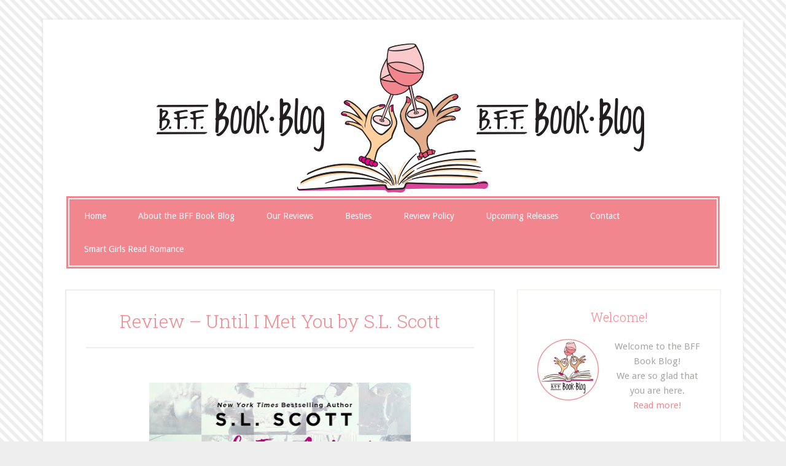

--- FILE ---
content_type: text/html; charset=UTF-8
request_url: http://www.bffbookblog.com/tag/hazel-and-jude/
body_size: 14359
content:
<!DOCTYPE html>
<html lang="en-US" prefix="og: http://ogp.me/ns#">
<head >
<meta charset="UTF-8" />
<meta name="viewport" content="width=device-width, initial-scale=1" />
<title>Hazel and Jude Archives - BFF Book Blog</title>
<meta name='robots' content='max-image-preview:large' />

<!-- This site is optimized with the Yoast SEO plugin v8.0 - https://yoast.com/wordpress/plugins/seo/ -->
<link rel="canonical" href="http://www.bffbookblog.com/tag/hazel-and-jude/" />
<meta property="og:locale" content="en_US" />
<meta property="og:type" content="object" />
<meta property="og:title" content="Hazel and Jude Archives - BFF Book Blog" />
<meta property="og:url" content="http://www.bffbookblog.com/tag/hazel-and-jude/" />
<meta property="og:site_name" content="BFF Book Blog" />
<!-- / Yoast SEO plugin. -->

<link rel='dns-prefetch' href='//s0.wp.com' />
<link rel='dns-prefetch' href='//js.stripe.com' />
<link rel='dns-prefetch' href='//fonts.googleapis.com' />
<link rel="alternate" type="application/rss+xml" title="BFF Book Blog &raquo; Feed" href="http://www.bffbookblog.com/feed/" />
<link rel="alternate" type="application/rss+xml" title="BFF Book Blog &raquo; Comments Feed" href="http://www.bffbookblog.com/comments/feed/" />
<link rel="alternate" type="application/rss+xml" title="BFF Book Blog &raquo; Hazel and Jude Tag Feed" href="http://www.bffbookblog.com/tag/hazel-and-jude/feed/" />
<script type="text/javascript">
window._wpemojiSettings = {"baseUrl":"https:\/\/s.w.org\/images\/core\/emoji\/14.0.0\/72x72\/","ext":".png","svgUrl":"https:\/\/s.w.org\/images\/core\/emoji\/14.0.0\/svg\/","svgExt":".svg","source":{"concatemoji":"http:\/\/www.bffbookblog.com\/wp-includes\/js\/wp-emoji-release.min.js?ver=6.2.8"}};
/*! This file is auto-generated */
!function(e,a,t){var n,r,o,i=a.createElement("canvas"),p=i.getContext&&i.getContext("2d");function s(e,t){p.clearRect(0,0,i.width,i.height),p.fillText(e,0,0);e=i.toDataURL();return p.clearRect(0,0,i.width,i.height),p.fillText(t,0,0),e===i.toDataURL()}function c(e){var t=a.createElement("script");t.src=e,t.defer=t.type="text/javascript",a.getElementsByTagName("head")[0].appendChild(t)}for(o=Array("flag","emoji"),t.supports={everything:!0,everythingExceptFlag:!0},r=0;r<o.length;r++)t.supports[o[r]]=function(e){if(p&&p.fillText)switch(p.textBaseline="top",p.font="600 32px Arial",e){case"flag":return s("\ud83c\udff3\ufe0f\u200d\u26a7\ufe0f","\ud83c\udff3\ufe0f\u200b\u26a7\ufe0f")?!1:!s("\ud83c\uddfa\ud83c\uddf3","\ud83c\uddfa\u200b\ud83c\uddf3")&&!s("\ud83c\udff4\udb40\udc67\udb40\udc62\udb40\udc65\udb40\udc6e\udb40\udc67\udb40\udc7f","\ud83c\udff4\u200b\udb40\udc67\u200b\udb40\udc62\u200b\udb40\udc65\u200b\udb40\udc6e\u200b\udb40\udc67\u200b\udb40\udc7f");case"emoji":return!s("\ud83e\udef1\ud83c\udffb\u200d\ud83e\udef2\ud83c\udfff","\ud83e\udef1\ud83c\udffb\u200b\ud83e\udef2\ud83c\udfff")}return!1}(o[r]),t.supports.everything=t.supports.everything&&t.supports[o[r]],"flag"!==o[r]&&(t.supports.everythingExceptFlag=t.supports.everythingExceptFlag&&t.supports[o[r]]);t.supports.everythingExceptFlag=t.supports.everythingExceptFlag&&!t.supports.flag,t.DOMReady=!1,t.readyCallback=function(){t.DOMReady=!0},t.supports.everything||(n=function(){t.readyCallback()},a.addEventListener?(a.addEventListener("DOMContentLoaded",n,!1),e.addEventListener("load",n,!1)):(e.attachEvent("onload",n),a.attachEvent("onreadystatechange",function(){"complete"===a.readyState&&t.readyCallback()})),(e=t.source||{}).concatemoji?c(e.concatemoji):e.wpemoji&&e.twemoji&&(c(e.twemoji),c(e.wpemoji)))}(window,document,window._wpemojiSettings);
</script>
<style type="text/css">
img.wp-smiley,
img.emoji {
	display: inline !important;
	border: none !important;
	box-shadow: none !important;
	height: 1em !important;
	width: 1em !important;
	margin: 0 0.07em !important;
	vertical-align: -0.1em !important;
	background: none !important;
	padding: 0 !important;
}
</style>
	<link rel='stylesheet' id='my_plugin_stylesheet-css' href='http://www.bffbookblog.com/wp-content/plugins/vs-social-media/css/style.css?ver=6.2.8' type='text/css' media='all' />
<link rel='stylesheet' id='lifestyle-pro-theme-css' href='http://www.bffbookblog.com/wp-content/themes/bffbookblog/style.css?ver=3.0.1' type='text/css' media='all' />
<link rel='stylesheet' id='wp-block-library-css' href='http://www.bffbookblog.com/wp-includes/css/dist/block-library/style.min.css?ver=6.2.8' type='text/css' media='all' />
<link rel='stylesheet' id='classic-theme-styles-css' href='http://www.bffbookblog.com/wp-includes/css/classic-themes.min.css?ver=6.2.8' type='text/css' media='all' />
<style id='global-styles-inline-css' type='text/css'>
body{--wp--preset--color--black: #000000;--wp--preset--color--cyan-bluish-gray: #abb8c3;--wp--preset--color--white: #ffffff;--wp--preset--color--pale-pink: #f78da7;--wp--preset--color--vivid-red: #cf2e2e;--wp--preset--color--luminous-vivid-orange: #ff6900;--wp--preset--color--luminous-vivid-amber: #fcb900;--wp--preset--color--light-green-cyan: #7bdcb5;--wp--preset--color--vivid-green-cyan: #00d084;--wp--preset--color--pale-cyan-blue: #8ed1fc;--wp--preset--color--vivid-cyan-blue: #0693e3;--wp--preset--color--vivid-purple: #9b51e0;--wp--preset--gradient--vivid-cyan-blue-to-vivid-purple: linear-gradient(135deg,rgba(6,147,227,1) 0%,rgb(155,81,224) 100%);--wp--preset--gradient--light-green-cyan-to-vivid-green-cyan: linear-gradient(135deg,rgb(122,220,180) 0%,rgb(0,208,130) 100%);--wp--preset--gradient--luminous-vivid-amber-to-luminous-vivid-orange: linear-gradient(135deg,rgba(252,185,0,1) 0%,rgba(255,105,0,1) 100%);--wp--preset--gradient--luminous-vivid-orange-to-vivid-red: linear-gradient(135deg,rgba(255,105,0,1) 0%,rgb(207,46,46) 100%);--wp--preset--gradient--very-light-gray-to-cyan-bluish-gray: linear-gradient(135deg,rgb(238,238,238) 0%,rgb(169,184,195) 100%);--wp--preset--gradient--cool-to-warm-spectrum: linear-gradient(135deg,rgb(74,234,220) 0%,rgb(151,120,209) 20%,rgb(207,42,186) 40%,rgb(238,44,130) 60%,rgb(251,105,98) 80%,rgb(254,248,76) 100%);--wp--preset--gradient--blush-light-purple: linear-gradient(135deg,rgb(255,206,236) 0%,rgb(152,150,240) 100%);--wp--preset--gradient--blush-bordeaux: linear-gradient(135deg,rgb(254,205,165) 0%,rgb(254,45,45) 50%,rgb(107,0,62) 100%);--wp--preset--gradient--luminous-dusk: linear-gradient(135deg,rgb(255,203,112) 0%,rgb(199,81,192) 50%,rgb(65,88,208) 100%);--wp--preset--gradient--pale-ocean: linear-gradient(135deg,rgb(255,245,203) 0%,rgb(182,227,212) 50%,rgb(51,167,181) 100%);--wp--preset--gradient--electric-grass: linear-gradient(135deg,rgb(202,248,128) 0%,rgb(113,206,126) 100%);--wp--preset--gradient--midnight: linear-gradient(135deg,rgb(2,3,129) 0%,rgb(40,116,252) 100%);--wp--preset--duotone--dark-grayscale: url('#wp-duotone-dark-grayscale');--wp--preset--duotone--grayscale: url('#wp-duotone-grayscale');--wp--preset--duotone--purple-yellow: url('#wp-duotone-purple-yellow');--wp--preset--duotone--blue-red: url('#wp-duotone-blue-red');--wp--preset--duotone--midnight: url('#wp-duotone-midnight');--wp--preset--duotone--magenta-yellow: url('#wp-duotone-magenta-yellow');--wp--preset--duotone--purple-green: url('#wp-duotone-purple-green');--wp--preset--duotone--blue-orange: url('#wp-duotone-blue-orange');--wp--preset--font-size--small: 13px;--wp--preset--font-size--medium: 20px;--wp--preset--font-size--large: 36px;--wp--preset--font-size--x-large: 42px;--wp--preset--spacing--20: 0.44rem;--wp--preset--spacing--30: 0.67rem;--wp--preset--spacing--40: 1rem;--wp--preset--spacing--50: 1.5rem;--wp--preset--spacing--60: 2.25rem;--wp--preset--spacing--70: 3.38rem;--wp--preset--spacing--80: 5.06rem;--wp--preset--shadow--natural: 6px 6px 9px rgba(0, 0, 0, 0.2);--wp--preset--shadow--deep: 12px 12px 50px rgba(0, 0, 0, 0.4);--wp--preset--shadow--sharp: 6px 6px 0px rgba(0, 0, 0, 0.2);--wp--preset--shadow--outlined: 6px 6px 0px -3px rgba(255, 255, 255, 1), 6px 6px rgba(0, 0, 0, 1);--wp--preset--shadow--crisp: 6px 6px 0px rgba(0, 0, 0, 1);}:where(.is-layout-flex){gap: 0.5em;}body .is-layout-flow > .alignleft{float: left;margin-inline-start: 0;margin-inline-end: 2em;}body .is-layout-flow > .alignright{float: right;margin-inline-start: 2em;margin-inline-end: 0;}body .is-layout-flow > .aligncenter{margin-left: auto !important;margin-right: auto !important;}body .is-layout-constrained > .alignleft{float: left;margin-inline-start: 0;margin-inline-end: 2em;}body .is-layout-constrained > .alignright{float: right;margin-inline-start: 2em;margin-inline-end: 0;}body .is-layout-constrained > .aligncenter{margin-left: auto !important;margin-right: auto !important;}body .is-layout-constrained > :where(:not(.alignleft):not(.alignright):not(.alignfull)){max-width: var(--wp--style--global--content-size);margin-left: auto !important;margin-right: auto !important;}body .is-layout-constrained > .alignwide{max-width: var(--wp--style--global--wide-size);}body .is-layout-flex{display: flex;}body .is-layout-flex{flex-wrap: wrap;align-items: center;}body .is-layout-flex > *{margin: 0;}:where(.wp-block-columns.is-layout-flex){gap: 2em;}.has-black-color{color: var(--wp--preset--color--black) !important;}.has-cyan-bluish-gray-color{color: var(--wp--preset--color--cyan-bluish-gray) !important;}.has-white-color{color: var(--wp--preset--color--white) !important;}.has-pale-pink-color{color: var(--wp--preset--color--pale-pink) !important;}.has-vivid-red-color{color: var(--wp--preset--color--vivid-red) !important;}.has-luminous-vivid-orange-color{color: var(--wp--preset--color--luminous-vivid-orange) !important;}.has-luminous-vivid-amber-color{color: var(--wp--preset--color--luminous-vivid-amber) !important;}.has-light-green-cyan-color{color: var(--wp--preset--color--light-green-cyan) !important;}.has-vivid-green-cyan-color{color: var(--wp--preset--color--vivid-green-cyan) !important;}.has-pale-cyan-blue-color{color: var(--wp--preset--color--pale-cyan-blue) !important;}.has-vivid-cyan-blue-color{color: var(--wp--preset--color--vivid-cyan-blue) !important;}.has-vivid-purple-color{color: var(--wp--preset--color--vivid-purple) !important;}.has-black-background-color{background-color: var(--wp--preset--color--black) !important;}.has-cyan-bluish-gray-background-color{background-color: var(--wp--preset--color--cyan-bluish-gray) !important;}.has-white-background-color{background-color: var(--wp--preset--color--white) !important;}.has-pale-pink-background-color{background-color: var(--wp--preset--color--pale-pink) !important;}.has-vivid-red-background-color{background-color: var(--wp--preset--color--vivid-red) !important;}.has-luminous-vivid-orange-background-color{background-color: var(--wp--preset--color--luminous-vivid-orange) !important;}.has-luminous-vivid-amber-background-color{background-color: var(--wp--preset--color--luminous-vivid-amber) !important;}.has-light-green-cyan-background-color{background-color: var(--wp--preset--color--light-green-cyan) !important;}.has-vivid-green-cyan-background-color{background-color: var(--wp--preset--color--vivid-green-cyan) !important;}.has-pale-cyan-blue-background-color{background-color: var(--wp--preset--color--pale-cyan-blue) !important;}.has-vivid-cyan-blue-background-color{background-color: var(--wp--preset--color--vivid-cyan-blue) !important;}.has-vivid-purple-background-color{background-color: var(--wp--preset--color--vivid-purple) !important;}.has-black-border-color{border-color: var(--wp--preset--color--black) !important;}.has-cyan-bluish-gray-border-color{border-color: var(--wp--preset--color--cyan-bluish-gray) !important;}.has-white-border-color{border-color: var(--wp--preset--color--white) !important;}.has-pale-pink-border-color{border-color: var(--wp--preset--color--pale-pink) !important;}.has-vivid-red-border-color{border-color: var(--wp--preset--color--vivid-red) !important;}.has-luminous-vivid-orange-border-color{border-color: var(--wp--preset--color--luminous-vivid-orange) !important;}.has-luminous-vivid-amber-border-color{border-color: var(--wp--preset--color--luminous-vivid-amber) !important;}.has-light-green-cyan-border-color{border-color: var(--wp--preset--color--light-green-cyan) !important;}.has-vivid-green-cyan-border-color{border-color: var(--wp--preset--color--vivid-green-cyan) !important;}.has-pale-cyan-blue-border-color{border-color: var(--wp--preset--color--pale-cyan-blue) !important;}.has-vivid-cyan-blue-border-color{border-color: var(--wp--preset--color--vivid-cyan-blue) !important;}.has-vivid-purple-border-color{border-color: var(--wp--preset--color--vivid-purple) !important;}.has-vivid-cyan-blue-to-vivid-purple-gradient-background{background: var(--wp--preset--gradient--vivid-cyan-blue-to-vivid-purple) !important;}.has-light-green-cyan-to-vivid-green-cyan-gradient-background{background: var(--wp--preset--gradient--light-green-cyan-to-vivid-green-cyan) !important;}.has-luminous-vivid-amber-to-luminous-vivid-orange-gradient-background{background: var(--wp--preset--gradient--luminous-vivid-amber-to-luminous-vivid-orange) !important;}.has-luminous-vivid-orange-to-vivid-red-gradient-background{background: var(--wp--preset--gradient--luminous-vivid-orange-to-vivid-red) !important;}.has-very-light-gray-to-cyan-bluish-gray-gradient-background{background: var(--wp--preset--gradient--very-light-gray-to-cyan-bluish-gray) !important;}.has-cool-to-warm-spectrum-gradient-background{background: var(--wp--preset--gradient--cool-to-warm-spectrum) !important;}.has-blush-light-purple-gradient-background{background: var(--wp--preset--gradient--blush-light-purple) !important;}.has-blush-bordeaux-gradient-background{background: var(--wp--preset--gradient--blush-bordeaux) !important;}.has-luminous-dusk-gradient-background{background: var(--wp--preset--gradient--luminous-dusk) !important;}.has-pale-ocean-gradient-background{background: var(--wp--preset--gradient--pale-ocean) !important;}.has-electric-grass-gradient-background{background: var(--wp--preset--gradient--electric-grass) !important;}.has-midnight-gradient-background{background: var(--wp--preset--gradient--midnight) !important;}.has-small-font-size{font-size: var(--wp--preset--font-size--small) !important;}.has-medium-font-size{font-size: var(--wp--preset--font-size--medium) !important;}.has-large-font-size{font-size: var(--wp--preset--font-size--large) !important;}.has-x-large-font-size{font-size: var(--wp--preset--font-size--x-large) !important;}
.wp-block-navigation a:where(:not(.wp-element-button)){color: inherit;}
:where(.wp-block-columns.is-layout-flex){gap: 2em;}
.wp-block-pullquote{font-size: 1.5em;line-height: 1.6;}
</style>
<link rel='stylesheet' id='wpecpp-css' href='http://www.bffbookblog.com/wp-content/plugins/wp-ecommerce-paypal/assets/css/wpecpp.css?ver=2.0' type='text/css' media='all' />
<link rel='stylesheet' id='dashicons-css' href='http://www.bffbookblog.com/wp-includes/css/dashicons.min.css?ver=6.2.8' type='text/css' media='all' />
<link rel='stylesheet' id='google-fonts-css' href='//fonts.googleapis.com/css?family=Droid+Sans%3A400%2C700%7CRoboto+Slab%3A400%2C300%2C700&#038;ver=3.0.1' type='text/css' media='all' />
<style id='akismet-widget-style-inline-css' type='text/css'>

			.a-stats {
				--akismet-color-mid-green: #357b49;
				--akismet-color-white: #fff;
				--akismet-color-light-grey: #f6f7f7;

				max-width: 350px;
				width: auto;
			}

			.a-stats * {
				all: unset;
				box-sizing: border-box;
			}

			.a-stats strong {
				font-weight: 600;
			}

			.a-stats a.a-stats__link,
			.a-stats a.a-stats__link:visited,
			.a-stats a.a-stats__link:active {
				background: var(--akismet-color-mid-green);
				border: none;
				box-shadow: none;
				border-radius: 8px;
				color: var(--akismet-color-white);
				cursor: pointer;
				display: block;
				font-family: -apple-system, BlinkMacSystemFont, 'Segoe UI', 'Roboto', 'Oxygen-Sans', 'Ubuntu', 'Cantarell', 'Helvetica Neue', sans-serif;
				font-weight: 500;
				padding: 12px;
				text-align: center;
				text-decoration: none;
				transition: all 0.2s ease;
			}

			/* Extra specificity to deal with TwentyTwentyOne focus style */
			.widget .a-stats a.a-stats__link:focus {
				background: var(--akismet-color-mid-green);
				color: var(--akismet-color-white);
				text-decoration: none;
			}

			.a-stats a.a-stats__link:hover {
				filter: brightness(110%);
				box-shadow: 0 4px 12px rgba(0, 0, 0, 0.06), 0 0 2px rgba(0, 0, 0, 0.16);
			}

			.a-stats .count {
				color: var(--akismet-color-white);
				display: block;
				font-size: 1.5em;
				line-height: 1.4;
				padding: 0 13px;
				white-space: nowrap;
			}
		
</style>
<link rel='stylesheet' id='simple-social-icons-font-css' href='http://www.bffbookblog.com/wp-content/plugins/simple-social-icons/css/style.css?ver=3.0.2' type='text/css' media='all' />
<link rel='stylesheet' id='jetpack-widget-social-icons-styles-css' href='http://www.bffbookblog.com/wp-content/plugins/jetpack/modules/widgets/social-icons/social-icons.css?ver=20170506' type='text/css' media='all' />
<link rel='stylesheet' id='jetpack_css-css' href='http://www.bffbookblog.com/wp-content/plugins/jetpack/css/jetpack.css?ver=6.4.4' type='text/css' media='all' />
<script type='text/javascript' src='http://www.bffbookblog.com/wp-content/plugins/vs-social-media/js/pinterest.js?ver=6.2.8' id='my_plugin_pinterest_script-js'></script>
<script type='text/javascript' src='http://www.bffbookblog.com/wp-includes/js/jquery/jquery.min.js?ver=3.6.4' id='jquery-core-js'></script>
<script type='text/javascript' src='http://www.bffbookblog.com/wp-includes/js/jquery/jquery-migrate.min.js?ver=3.4.0' id='jquery-migrate-js'></script>
<link rel="https://api.w.org/" href="http://www.bffbookblog.com/wp-json/" /><link rel="alternate" type="application/json" href="http://www.bffbookblog.com/wp-json/wp/v2/tags/465" /><link rel="EditURI" type="application/rsd+xml" title="RSD" href="http://www.bffbookblog.com/xmlrpc.php?rsd" />
<link rel="wlwmanifest" type="application/wlwmanifest+xml" href="http://www.bffbookblog.com/wp-includes/wlwmanifest.xml" />
<meta name="generator" content="WordPress 6.2.8" />

<link rel='dns-prefetch' href='//v0.wordpress.com'/>
<link rel="icon" href="http://www.bffbookblog.com/wp-content/themes/bffbookblog/images/favicon.ico" />
<link rel="pingback" href="http://www.bffbookblog.com/xmlrpc.php" />
<style type="text/css">.site-title a { background: url(http://www.bffbookblog.com/wp-content/uploads/2014/05/header.png) no-repeat !important; }</style>
</head>
<body class="archive tag tag-hazel-and-jude tag-465 custom-background custom-header header-image header-full-width content-sidebar genesis-breadcrumbs-hidden genesis-footer-widgets-hidden" itemscope itemtype="https://schema.org/WebPage"><svg xmlns="http://www.w3.org/2000/svg" viewBox="0 0 0 0" width="0" height="0" focusable="false" role="none" style="visibility: hidden; position: absolute; left: -9999px; overflow: hidden;" ><defs><filter id="wp-duotone-dark-grayscale"><feColorMatrix color-interpolation-filters="sRGB" type="matrix" values=" .299 .587 .114 0 0 .299 .587 .114 0 0 .299 .587 .114 0 0 .299 .587 .114 0 0 " /><feComponentTransfer color-interpolation-filters="sRGB" ><feFuncR type="table" tableValues="0 0.49803921568627" /><feFuncG type="table" tableValues="0 0.49803921568627" /><feFuncB type="table" tableValues="0 0.49803921568627" /><feFuncA type="table" tableValues="1 1" /></feComponentTransfer><feComposite in2="SourceGraphic" operator="in" /></filter></defs></svg><svg xmlns="http://www.w3.org/2000/svg" viewBox="0 0 0 0" width="0" height="0" focusable="false" role="none" style="visibility: hidden; position: absolute; left: -9999px; overflow: hidden;" ><defs><filter id="wp-duotone-grayscale"><feColorMatrix color-interpolation-filters="sRGB" type="matrix" values=" .299 .587 .114 0 0 .299 .587 .114 0 0 .299 .587 .114 0 0 .299 .587 .114 0 0 " /><feComponentTransfer color-interpolation-filters="sRGB" ><feFuncR type="table" tableValues="0 1" /><feFuncG type="table" tableValues="0 1" /><feFuncB type="table" tableValues="0 1" /><feFuncA type="table" tableValues="1 1" /></feComponentTransfer><feComposite in2="SourceGraphic" operator="in" /></filter></defs></svg><svg xmlns="http://www.w3.org/2000/svg" viewBox="0 0 0 0" width="0" height="0" focusable="false" role="none" style="visibility: hidden; position: absolute; left: -9999px; overflow: hidden;" ><defs><filter id="wp-duotone-purple-yellow"><feColorMatrix color-interpolation-filters="sRGB" type="matrix" values=" .299 .587 .114 0 0 .299 .587 .114 0 0 .299 .587 .114 0 0 .299 .587 .114 0 0 " /><feComponentTransfer color-interpolation-filters="sRGB" ><feFuncR type="table" tableValues="0.54901960784314 0.98823529411765" /><feFuncG type="table" tableValues="0 1" /><feFuncB type="table" tableValues="0.71764705882353 0.25490196078431" /><feFuncA type="table" tableValues="1 1" /></feComponentTransfer><feComposite in2="SourceGraphic" operator="in" /></filter></defs></svg><svg xmlns="http://www.w3.org/2000/svg" viewBox="0 0 0 0" width="0" height="0" focusable="false" role="none" style="visibility: hidden; position: absolute; left: -9999px; overflow: hidden;" ><defs><filter id="wp-duotone-blue-red"><feColorMatrix color-interpolation-filters="sRGB" type="matrix" values=" .299 .587 .114 0 0 .299 .587 .114 0 0 .299 .587 .114 0 0 .299 .587 .114 0 0 " /><feComponentTransfer color-interpolation-filters="sRGB" ><feFuncR type="table" tableValues="0 1" /><feFuncG type="table" tableValues="0 0.27843137254902" /><feFuncB type="table" tableValues="0.5921568627451 0.27843137254902" /><feFuncA type="table" tableValues="1 1" /></feComponentTransfer><feComposite in2="SourceGraphic" operator="in" /></filter></defs></svg><svg xmlns="http://www.w3.org/2000/svg" viewBox="0 0 0 0" width="0" height="0" focusable="false" role="none" style="visibility: hidden; position: absolute; left: -9999px; overflow: hidden;" ><defs><filter id="wp-duotone-midnight"><feColorMatrix color-interpolation-filters="sRGB" type="matrix" values=" .299 .587 .114 0 0 .299 .587 .114 0 0 .299 .587 .114 0 0 .299 .587 .114 0 0 " /><feComponentTransfer color-interpolation-filters="sRGB" ><feFuncR type="table" tableValues="0 0" /><feFuncG type="table" tableValues="0 0.64705882352941" /><feFuncB type="table" tableValues="0 1" /><feFuncA type="table" tableValues="1 1" /></feComponentTransfer><feComposite in2="SourceGraphic" operator="in" /></filter></defs></svg><svg xmlns="http://www.w3.org/2000/svg" viewBox="0 0 0 0" width="0" height="0" focusable="false" role="none" style="visibility: hidden; position: absolute; left: -9999px; overflow: hidden;" ><defs><filter id="wp-duotone-magenta-yellow"><feColorMatrix color-interpolation-filters="sRGB" type="matrix" values=" .299 .587 .114 0 0 .299 .587 .114 0 0 .299 .587 .114 0 0 .299 .587 .114 0 0 " /><feComponentTransfer color-interpolation-filters="sRGB" ><feFuncR type="table" tableValues="0.78039215686275 1" /><feFuncG type="table" tableValues="0 0.94901960784314" /><feFuncB type="table" tableValues="0.35294117647059 0.47058823529412" /><feFuncA type="table" tableValues="1 1" /></feComponentTransfer><feComposite in2="SourceGraphic" operator="in" /></filter></defs></svg><svg xmlns="http://www.w3.org/2000/svg" viewBox="0 0 0 0" width="0" height="0" focusable="false" role="none" style="visibility: hidden; position: absolute; left: -9999px; overflow: hidden;" ><defs><filter id="wp-duotone-purple-green"><feColorMatrix color-interpolation-filters="sRGB" type="matrix" values=" .299 .587 .114 0 0 .299 .587 .114 0 0 .299 .587 .114 0 0 .299 .587 .114 0 0 " /><feComponentTransfer color-interpolation-filters="sRGB" ><feFuncR type="table" tableValues="0.65098039215686 0.40392156862745" /><feFuncG type="table" tableValues="0 1" /><feFuncB type="table" tableValues="0.44705882352941 0.4" /><feFuncA type="table" tableValues="1 1" /></feComponentTransfer><feComposite in2="SourceGraphic" operator="in" /></filter></defs></svg><svg xmlns="http://www.w3.org/2000/svg" viewBox="0 0 0 0" width="0" height="0" focusable="false" role="none" style="visibility: hidden; position: absolute; left: -9999px; overflow: hidden;" ><defs><filter id="wp-duotone-blue-orange"><feColorMatrix color-interpolation-filters="sRGB" type="matrix" values=" .299 .587 .114 0 0 .299 .587 .114 0 0 .299 .587 .114 0 0 .299 .587 .114 0 0 " /><feComponentTransfer color-interpolation-filters="sRGB" ><feFuncR type="table" tableValues="0.098039215686275 1" /><feFuncG type="table" tableValues="0 0.66274509803922" /><feFuncB type="table" tableValues="0.84705882352941 0.41960784313725" /><feFuncA type="table" tableValues="1 1" /></feComponentTransfer><feComposite in2="SourceGraphic" operator="in" /></filter></defs></svg><div class="site-container"><header class="site-header" itemscope itemtype="https://schema.org/WPHeader"><div class="wrap"><div class="title-area"><p class="site-title" itemprop="headline"><a href="http://www.bffbookblog.com/">BFF Book Blog</a></p><p class="site-description" itemprop="description">BFF&#039;s reading and recommending great books!</p></div></div></header><nav class="nav-secondary" aria-label="Secondary" itemscope itemtype="https://schema.org/SiteNavigationElement"><div class="wrap"><ul id="menu-header-menu" class="menu genesis-nav-menu menu-secondary"><li id="menu-item-22" class="menu-item menu-item-type-custom menu-item-object-custom menu-item-home menu-item-22"><a href="http://www.bffbookblog.com/" itemprop="url"><span itemprop="name">Home</span></a></li>
<li id="menu-item-24" class="menu-item menu-item-type-post_type menu-item-object-page menu-item-24"><a href="http://www.bffbookblog.com/about/" itemprop="url"><span itemprop="name">About the BFF Book Blog</span></a></li>
<li id="menu-item-30" class="menu-item menu-item-type-taxonomy menu-item-object-category menu-item-30"><a href="http://www.bffbookblog.com/category/reviews/" itemprop="url"><span itemprop="name">Our Reviews</span></a></li>
<li id="menu-item-31" class="menu-item menu-item-type-custom menu-item-object-custom menu-item-has-children menu-item-31"><a href="#" itemprop="url"><span itemprop="name">Besties</span></a>
<ul class="sub-menu">
	<li id="menu-item-26" class="menu-item menu-item-type-post_type menu-item-object-page menu-item-26"><a href="http://www.bffbookblog.com/ks-besties/" itemprop="url"><span itemprop="name">K&#8217;s Besties</span></a></li>
	<li id="menu-item-23" class="menu-item menu-item-type-post_type menu-item-object-page menu-item-23"><a href="http://www.bffbookblog.com/?page_id=12" itemprop="url"><span itemprop="name">A&#8217;s Besties</span></a></li>
</ul>
</li>
<li id="menu-item-27" class="menu-item menu-item-type-post_type menu-item-object-page menu-item-27"><a href="http://www.bffbookblog.com/review-policy/" itemprop="url"><span itemprop="name">Review Policy</span></a></li>
<li id="menu-item-29" class="menu-item menu-item-type-post_type menu-item-object-page menu-item-29"><a href="http://www.bffbookblog.com/upcoming-releases/" itemprop="url"><span itemprop="name">Upcoming Releases</span></a></li>
<li id="menu-item-25" class="menu-item menu-item-type-post_type menu-item-object-page menu-item-25"><a href="http://www.bffbookblog.com/contact/" itemprop="url"><span itemprop="name">Contact</span></a></li>
<li id="menu-item-4217" class="menu-item menu-item-type-post_type menu-item-object-page menu-item-4217"><a href="http://www.bffbookblog.com/smart-girls-read-romance/" itemprop="url"><span itemprop="name">Smart Girls Read Romance</span></a></li>
</ul></div></nav><div class="site-inner"><div class="content-sidebar-wrap"><main class="content"><article class="post-1960 post type-post status-publish format-standard category-blog-tour category-dream-casting category-excerpt category-new-release category-reviews tag-angst tag-character-development tag-excerpt tag-hazel-and-jude tag-heroine tag-mind-twisting tag-romance tag-s-l-scott tag-tears tag-tension tag-until-i-met-you entry" aria-label="Review &#8211; Until I Met You by S.L. Scott" itemscope itemtype="https://schema.org/CreativeWork"><header class="entry-header"><h2 class="entry-title" itemprop="headline"><a class="entry-title-link" rel="bookmark" href="http://www.bffbookblog.com/review-until-i-met-you-by-s-l-scott/">Review &#8211; Until I Met You by S.L. Scott</a></h2>
</header><div class="entry-content" itemprop="text"><div style="background: white; margin: 7.5pt 0in 0.0001pt; text-align: center;">
<div style="text-align: center;">
<h3 class="MsoNormal" style="text-align: left;"></h3>
<h3 class="separator" style="clear: both; text-align: center;"><a style="margin-left: 1em; margin-right: 1em;" href="http://amzn.to/1WbK2x8" target="_blank"><img decoding="async" src="http://2.bp.blogspot.com/-dGJXIdzdab8/VhKzEPhn98I/AAAAAAAANQk/2wGMkhMz6DI/s640/UntilIMetYou%2BAmazon%2B%25281%2529.jpg" alt="" width="426" height="640" border="0" /></a></h3>
<h3 class="separator" style="clear: both; text-align: center;"></h3>
<h3 style="text-align: left;">Their love burned bright, white hot, and strikingly blue around the edges.</h3>
<h3 class="MsoNormal" style="text-align: left;"><i>Some thought them careless. </i></h3>
<h3 class="MsoNormal" style="text-align: left;"><i>Some thought them crazy. </i></h3>
<h3 class="MsoNormal" style="text-align: left;"><i>No one approved. </i></h3>
<h3 class="MsoNormal" style="text-align: left;">Taylor Barrett was looking for answers in a universe that had abandoned him.</h3>
<h3 class="MsoNormal" style="text-align: left;">Jude Boehler flooded her dark world with charisma and mystery, drawing everyone into her hurricane.</h3>
<h3 class="MsoNormal" style="text-align: left;">It was a most captivating of love affairs. They were shooting stars, meteors in the sky, colliding to create a spectacularly wonderful reckless romance, leaving them breathless and tethered.</h3>
<h3 style="text-align: left;"><i>But that’s what Love does.</i></h3>
<h3 style="text-align: left;">Their souls were exposed to the chaos, bare and vulnerable.<br />
Can these two star-crossed lovers survive the madness that is life?</h3>
<p class="MsoNormal"><a href="http://amzn.to/1WbK2x8" target="_blank">One-Click on Amazon </a></p>
<p><span style="line-height: 14.3333339691162px;"><a href="https://www.goodreads.com/book/show/26870189-until-i-met-you" target="_blank">ADD TO GOODREADS</a> </span><br />
<span style="line-height: 14.3333339691162px;"><br />
</span></p>
<div class="separator" style="clear: both; text-align: center;"></div>
<h2 class="separator" style="clear: both; text-align: left;">BFF K&#8217;s Review</h2>
</div>
</div>
<p style="text-align: left;"><img decoding="async" loading="lazy" class="aligncenter  wp-image-622" src="http://www.bffbookblog.com/wp-content/uploads/2014/12/rating_4.5.jpg" alt="rating_4.5" width="618" height="193" srcset="http://www.bffbookblog.com/wp-content/uploads/2014/12/rating_4.5.jpg 743w, http://www.bffbookblog.com/wp-content/uploads/2014/12/rating_4.5-400x124.jpg 400w" sizes="(max-width: 618px) 100vw, 618px" /></p>
<p style="text-align: left;">I am blown away by the latest story from S.L. Scott. Until I Met You is S.L. Scott&#8217;s best book to date and an absolutely incredible read.</p>
<p style="text-align: left;">This book is full of angst and tension! I can still feel my heart clenching just thinking about it.</p>
<p style="text-align: left;">Until I Met You is an exceptionally unique story, unlike anything I&#8217;ve read. This is the story of star-crossed lovers who are destined to meet, destined to love, destined to burn brightly. But, can the burn of love be sustained without torching everything in its&#8217; path?</p>
<p style="text-align: left;">Jude has secrets that will tear out your heart and drama in abundance. Hazel has his own complications. But, the one thing that both have is an absolute devotion to one another. They are committed to aiding one another even at their own expense. And, it just may cost them everything.</p>
<p style="text-align: left;">I want to delve into the details of the story and discuss all of the twist and turns, the heartbreak and the triumphs. But, I don&#8217;t want to give away a single detail. I want you to have the joy of uncovering the layers, bit by angst-filled-bit! I will guarantee that Until I Met You is a book so full of emotion and surprises you&#8217;ll be enthralled. Your heart will break and fuse back together only to break again. But, you&#8217;ll find yourself thinking about Hazel and Jude for days after the story ends.</p>
<p style="text-align: left;"><img decoding="async" loading="lazy" class="aligncenter size-full wp-image-122" src="http://www.bffbookblog.com/wp-content/uploads/2014/05/angst_5.jpg" alt="angst_5" width="603" height="87" srcset="http://www.bffbookblog.com/wp-content/uploads/2014/05/angst_5.jpg 603w, http://www.bffbookblog.com/wp-content/uploads/2014/05/angst_5-400x57.jpg 400w" sizes="(max-width: 603px) 100vw, 603px" /></p>
<p style="text-align: left;"><img decoding="async" loading="lazy" class="aligncenter size-full wp-image-1343" src="http://www.bffbookblog.com/wp-content/uploads/2015/06/tension_5.jpg" alt="tension_5" width="603" height="87" srcset="http://www.bffbookblog.com/wp-content/uploads/2015/06/tension_5.jpg 603w, http://www.bffbookblog.com/wp-content/uploads/2015/06/tension_5-400x58.jpg 400w" sizes="(max-width: 603px) 100vw, 603px" /></p>
<p style="text-align: left;"><img decoding="async" loading="lazy" class="aligncenter size-full wp-image-1333" src="http://www.bffbookblog.com/wp-content/uploads/2015/06/Mindtwist_4.jpg" alt="Mindtwist_4" width="603" height="87" srcset="http://www.bffbookblog.com/wp-content/uploads/2015/06/Mindtwist_4.jpg 603w, http://www.bffbookblog.com/wp-content/uploads/2015/06/Mindtwist_4-400x58.jpg 400w" sizes="(max-width: 603px) 100vw, 603px" /></p>
<p style="text-align: left;"><img decoding="async" loading="lazy" class="aligncenter size-full wp-image-108" src="http://www.bffbookblog.com/wp-content/uploads/2014/05/romance_5.jpg" alt="romance_5" width="603" height="87" srcset="http://www.bffbookblog.com/wp-content/uploads/2014/05/romance_5.jpg 603w, http://www.bffbookblog.com/wp-content/uploads/2014/05/romance_5-400x57.jpg 400w" sizes="(max-width: 603px) 100vw, 603px" /></p>
<p style="text-align: left;"><img decoding="async" loading="lazy" class="aligncenter size-full wp-image-107" src="http://www.bffbookblog.com/wp-content/uploads/2014/05/heroine_5.jpg" alt="heroine_5" width="603" height="87" srcset="http://www.bffbookblog.com/wp-content/uploads/2014/05/heroine_5.jpg 603w, http://www.bffbookblog.com/wp-content/uploads/2014/05/heroine_5-400x57.jpg 400w" sizes="(max-width: 603px) 100vw, 603px" /></p>
<p style="text-align: left;"><img decoding="async" loading="lazy" class="aligncenter size-full wp-image-102" src="http://www.bffbookblog.com/wp-content/uploads/2014/05/hero_5.jpg" alt="hero_5" width="603" height="87" srcset="http://www.bffbookblog.com/wp-content/uploads/2014/05/hero_5.jpg 603w, http://www.bffbookblog.com/wp-content/uploads/2014/05/hero_5-400x57.jpg 400w" sizes="(max-width: 603px) 100vw, 603px" /></p>
<p style="text-align: left;"><img decoding="async" loading="lazy" class="aligncenter size-full wp-image-96" src="http://www.bffbookblog.com/wp-content/uploads/2014/05/tears_4.jpg" alt="tears_4" width="603" height="87" srcset="http://www.bffbookblog.com/wp-content/uploads/2014/05/tears_4.jpg 603w, http://www.bffbookblog.com/wp-content/uploads/2014/05/tears_4-400x57.jpg 400w" sizes="(max-width: 603px) 100vw, 603px" /></p>
<p style="text-align: left;"><img decoding="async" loading="lazy" class="aligncenter size-full wp-image-126" src="http://www.bffbookblog.com/wp-content/uploads/2014/05/cd_4.jpg" alt="cd_4" width="603" height="87" srcset="http://www.bffbookblog.com/wp-content/uploads/2014/05/cd_4.jpg 603w, http://www.bffbookblog.com/wp-content/uploads/2014/05/cd_4-400x57.jpg 400w" sizes="(max-width: 603px) 100vw, 603px" /></p>
<p style="text-align: left;"><img decoding="async" loading="lazy" class=" size-full wp-image-133 alignleft" src="http://www.bffbookblog.com/wp-content/uploads/2014/05/signoff_K_sm.jpg" alt="signoff_K_sm" width="151" height="80" srcset="http://www.bffbookblog.com/wp-content/uploads/2014/05/signoff_K_sm.jpg 151w, http://www.bffbookblog.com/wp-content/uploads/2014/05/signoff_K_sm-150x80.jpg 150w" sizes="(max-width: 151px) 100vw, 151px" /></p>
<div style="background: white; margin: 7.5pt 0in 0.0001pt; text-align: center;">
<p>&nbsp;</p>
<p>&nbsp;</p>
<p style="text-align: left;">An ARC was received in exchange for an honest review.</p>
</div>
<p style="text-align: left;">I had a hard time picturing the characters in my head, but once I settled upon this dream casting, it absolutely clicked for me!</p>
<p><!-- instagram error: invalid instagram resource --></p>
<div style="background: white; margin: 7.5pt 0in 0.0001pt; text-align: center;">
<div style="text-align: center;">
<h2 class="separator" style="clear: both; text-align: center;"><a style="margin-left: 1em; margin-right: 1em;" href="http://2.bp.blogspot.com/-7Qwys8rv0T8/VhMKo3T3W4I/AAAAAAAANRE/BCCV6CF7j_E/s1600/Until%2BI%2BMet%2BYou%2BTeaser%2B1.png"><img decoding="async" loading="lazy" src="http://2.bp.blogspot.com/-7Qwys8rv0T8/VhMKo3T3W4I/AAAAAAAANRE/BCCV6CF7j_E/s640/Until%2BI%2BMet%2BYou%2BTeaser%2B1.png" alt="" width="640" height="636" border="0" /></a></h2>
<h2 style="text-align: left;">Excerpt</h2>
<h4 style="text-align: left; padding-left: 120px;"><em> E<span style="line-height: 14.3333px;">ntering his building made her feet lighter. She was being carried on the wings of euphoria, each step easier than the last. She wasn’t walking to her future. She was running toward it. Taking a breath, she held it, and knocked on his door.</span></em></h4>
<h4 style="text-align: left; padding-left: 120px;"><em><span style="line-height: 14.3333px;">The door opened and he stood there with his lips parted and confusion furrowing his brow. “Jude?”</span></em></h4>
<h4 style="text-align: left; padding-left: 120px;"><em><span style="line-height: 14.3333px;">Throwing herself forward, she jumped up and wrapped her body around his and kissed him. Then again. He kicked the door closed and held her against it. When they parted, they remained close enough to share their panting breaths. He said, “You’re here.” When he pressed his abs against her center her head knocked hard on the wood and he kissed the exposed skin of her neck where it met her shoulder.</span></em></h4>
<h4 style="text-align: left; padding-left: 120px;"><em><span style="line-height: 14.3333px;">He was strong. He was virile. “Hey,” she said, bringing his face up to see hers.</span></em></h4>
<h4 style="text-align: left; padding-left: 120px;"><em><span style="line-height: 14.3333px;">Lowering her down until her feet touched, he said, “I thought we were meeting at the park?”</span></em></h4>
<h4 style="text-align: left; padding-left: 120px;"><em><span style="line-height: 14.3333px;">“I couldn’t wait.”</span></em></h4>
<h4 style="text-align: left; padding-left: 120px;"><em><span style="line-height: 14.3333px;">His glorious smile chose to shine on her. “I’m glad you didn’t. Do you want to go to the bedroom?”</span></em></h4>
<h4 style="text-align: left; padding-left: 120px;"><em><span style="line-height: 14.3333px;">Giggling, she replied, “Yes, so much, but I need to talk to you first.”</span></em></h4>
<h4 style="text-align: left; padding-left: 120px;"><em><span style="line-height: 14.3333px;">“Okay.” He walked to the couch and she stared gob-smacked by his allure. Jeans that hung low. No shirt. Boxers peeking out the top, but a V that directed her eyes below the waistband. He was a tease as he stood there waiting for her to join him. Sitting on the couch, he patted it. “C’mere.”</span></em></h4>
<h4 style="text-align: left; padding-left: 120px;"><span style="line-height: 14.3333px;"><em>She started walking on shaky legs. As she passed the bar, she debated if she should stay there to save her clarity. That seat next to him was tempting, but she knew she’d be flat on her back within seconds. So she hurried to his side and sat down. His hands were instantly on her.</em> </span><br />
<span style="line-height: 14.3333px;"><br />
</span></h4>
<p><a style="margin-left: 1em; margin-right: 1em;" href="http://4.bp.blogspot.com/-jjMDylu77yk/VhMKkuhCrZI/AAAAAAAANRA/LOkZJY-7qrA/s1600/Until%2BI%2BMet%2BYou%2BTeaser%2B3.jpg"><img decoding="async" loading="lazy" src="http://4.bp.blogspot.com/-jjMDylu77yk/VhMKkuhCrZI/AAAAAAAANRA/LOkZJY-7qrA/s640/Until%2BI%2BMet%2BYou%2BTeaser%2B3.jpg" alt="" width="640" height="470" border="0" /></a><br />
<span style="line-height: 14.3333339691162px;"><br />
</span><span style="line-height: 14.3333339691162px;"><br />
</span><span style="line-height: 14.3333339691162px;"><br />
</span><br />
<a style="clear: left; float: left; margin-bottom: 1em; margin-right: 1em;" href="http://1.bp.blogspot.com/-Lp3-sSinCZ4/U9bVu5Rz22I/AAAAAAAAE_c/ysRaywZB4Tg/s1600/SLScott.jpg"><img decoding="async" loading="lazy" src="http://1.bp.blogspot.com/-Lp3-sSinCZ4/U9bVu5Rz22I/AAAAAAAAE_c/ysRaywZB4Tg/s200/SLScott.jpg" alt="" width="135" height="200" border="0" /></a><span style="line-height: 14.3333339691162px;">S.L. Scott is a former high-tech account manager with a journalism degree pursuing her passion for telling stories. She spends her days escaping into her characters and letting them lead her on their adventures. </span><br />
<span style="line-height: 14.3333339691162px;">Live music shows, harvesting jalapenos and eating homemade guacamole are her obsessions she calls hobbies.</span><br />
<span style="line-height: 14.3333339691162px;">Scott lives in the beautiful Texas hill country of Austin with her husband, two young sons, two Papillons and a bowl full of Sea Monkeys. </span></p>
<p><span style="line-height: 14.3333339691162px;">She welcomes your notes at sl@slscottauthor.com.</span></p>
</div>
<div style="line-height: 10.75pt; text-align: center;"><a style="font-family: Georgia, Times, 'Times New Roman', serif; line-height: 18px; text-align: left;" href="https://www.facebook.com/slscottpage">FACEBOOK</a><a style="font-family: Georgia, Times, 'Times New Roman', serif; line-height: 18px; text-align: left;" href="https://www.goodreads.com/author/show/6467114.S_L_Scott?from_search=true">GOODREADS</a><a style="line-height: 10.75pt;" href="http://www.amazon.com/S.L.-Scott/e/B009L9SPDK/ref=sr_tc_2_0?qid=1406569584&amp;sr=8-2-ent">Amazon Author Page</a></div>
</div>
<div style="background: white; line-height: 10.75pt; margin: 7.5pt 0in 0.0001pt; text-align: center;"></div>
<div style="background: white; line-height: 10.75pt; margin: 7.5pt 0in 0.0001pt; text-align: center;"><span style="color: #181818; font-family: Georgia, Times, 'Times New Roman', serif; font-size: 12px; line-height: 18px; text-align: left;"><br />
</span><br />
<span style="color: #181818; font-family: Georgia, Times, 'Times New Roman', serif; font-size: 12px; line-height: 18px; text-align: left;"><br />
</span></div>
</div><footer class="entry-footer"><p class="entry-meta">Sharing is Caring: <div class="social"><a href="mailto:?subject=Review &#8211; Until I Met You by S.L. Scott&amp;body=Check out this blog post!http://www.bffbookblog.com/review-until-i-met-you-by-s-l-scott/"><img src="http://www.bffbookblog.com/wp-content/plugins/vs-social-media//images/email.png"></a><a href="http://pinterest.com/pin/create/button/?url=http%3A%2F%2Fwww.bffbookblog.com%2Freview-until-i-met-you-by-s-l-scott%2F&media=" target="_blank" count-layout="horizontal"><img src="http://www.bffbookblog.com/wp-content/plugins/vs-social-media//images/small-p-button.png" alt="Follow Me on Pinterest" /></a><a rel="nofollow" target="_blank" href="http://www.stumbleupon.com/submit?url=http://www.bffbookblog.com/review-until-i-met-you-by-s-l-scott/&t=Review &#8211; Until I Met You by S.L. Scott"><img src="http://www.bffbookblog.com/wp-content/plugins/vs-social-media//images/stumbleupon.png" title="StumbleUpon" alt="StumbleUpon" /></a><a href="http://www.facebook.com/sharer.php?u=http://www.bffbookblog.com/review-until-i-met-you-by-s-l-scott/" target="blank"><img src="http://www.bffbookblog.com/wp-content/plugins/vs-social-media//images/facebook.png" title="Facebook" alt="Facebook" /></a><a href="http://twitter.com/share?url=http://www.bffbookblog.com/review-until-i-met-you-by-s-l-scott/&t=Review &#8211; Until I Met You by S.L. Scott"target="blank"><img src="http://www.bffbookblog.com/wp-content/plugins/vs-social-media//images/twitter.png" title="Twitter" alt="Twitter" /></a><a id="plusone-icon" href="https://plusone.google.com/_/+1/confirm?hl=en&url=http://www.bffbookblog.com/review-until-i-met-you-by-s-l-scott/" target="_blank"><img src="http://www.bffbookblog.com/wp-content/plugins/vs-social-media/images/google.png" alt="Google+"></a>
</div> <span class="entry-comments-link"><a href="http://www.bffbookblog.com/review-until-i-met-you-by-s-l-scott/#comments">2 Comments</a></span> <span class="entry-categories">Categories: <a href="http://www.bffbookblog.com/category/blog-tour/" rel="category tag">Blog Tour</a>, <a href="http://www.bffbookblog.com/category/dream-casting/" rel="category tag">Dream Casting</a>, <a href="http://www.bffbookblog.com/category/excerpt/" rel="category tag">Excerpt</a>, <a href="http://www.bffbookblog.com/category/new-release/" rel="category tag">New Release</a>, <a href="http://www.bffbookblog.com/category/reviews/" rel="category tag">Reviews</a></span> <span class="entry-tags">Tags: <a href="http://www.bffbookblog.com/tag/angst/" rel="tag">Angst</a>, <a href="http://www.bffbookblog.com/tag/character-development/" rel="tag">Character Development</a>, <a href="http://www.bffbookblog.com/tag/excerpt/" rel="tag">Excerpt</a>, <a href="http://www.bffbookblog.com/tag/hazel-and-jude/" rel="tag">Hazel and Jude</a>, <a href="http://www.bffbookblog.com/tag/heroine/" rel="tag">Heroine</a>, <a href="http://www.bffbookblog.com/tag/mind-twisting/" rel="tag">Mind Twisting</a>, <a href="http://www.bffbookblog.com/tag/romance/" rel="tag">Romance</a>, <a href="http://www.bffbookblog.com/tag/s-l-scott/" rel="tag">S.L. Scott</a>, <a href="http://www.bffbookblog.com/tag/tears/" rel="tag">Tears</a>, <a href="http://www.bffbookblog.com/tag/tension/" rel="tag">Tension</a>, <a href="http://www.bffbookblog.com/tag/until-i-met-you/" rel="tag">Until I Met You</a></span>  <time class="entry-time" itemprop="datePublished" datetime="2015-10-26T07:25:24-05:00">October 26, 2015</time> </p></footer></article></main><aside class="sidebar sidebar-primary widget-area" role="complementary" aria-label="Primary Sidebar" itemscope itemtype="https://schema.org/WPSideBar"><section id="black-studio-tinymce-2" class="widget widget_black_studio_tinymce"><div class="widget-wrap"><h4 class="widget-title widgettitle">Welcome! </h4>
<div class="textwidget"><p><img class="alignleft size-full wp-image-33" src="http://www.bffbookblog.com/wp-content/uploads/2014/05/BFFbutton.png" alt="BFFbutton" width="100" />Welcome to the BFF Book Blog! <br />We are so glad that you are here.<br /><a title="About" href="http://www.bffbookblog.com/about/">Read more!</a></p></div></div></section>
<section id="simple-social-icons-2" class="widget simple-social-icons"><div class="widget-wrap"><h4 class="widget-title widgettitle">Follow Along</h4>
<ul class="aligncenter"><li class="social-goodreads"><a href="http://goodreads.com/bffbookblog" target="_blank" rel="noopener noreferrer"><span style="font-family: helvetica;font-size: 24px;line-height: .5;vertical-align: top;">g</span></a></li><li class="social-email"><a href="http://bffbookblog@gmail.com" target="_blank" rel="noopener noreferrer">&#xe80b;</a></li><li class="social-facebook"><a href="https://www.facebook.com/BestFriendsForeverBookBlog" target="_blank" rel="noopener noreferrer">&#xe802;</a></li><li class="social-pinterest"><a href="http://www.pinterest.com/bffbookblog/" target="_blank" rel="noopener noreferrer">&#xe803;</a></li><li class="social-twitter"><a href="https://twitter.com/bffbookblog" target="_blank" rel="noopener noreferrer">&#xe80d;</a></li></ul></div></section>
<section id="search-3" class="widget widget_search"><div class="widget-wrap"><form class="search-form" method="get" action="http://www.bffbookblog.com/" role="search" itemprop="potentialAction" itemscope itemtype="https://schema.org/SearchAction"><input class="search-form-input" type="search" name="s" id="searchform-1" placeholder="Search this website" itemprop="query-input"><input class="search-form-submit" type="submit" value="Search"><meta content="http://www.bffbookblog.com/?s={s}" itemprop="target"></form></div></section>
<section id="blog_subscription-2" class="widget jetpack_subscription_widget"><div class="widget-wrap"><h4 class="widget-title widgettitle">Subscribe to Blog via Email</h4>

			<form action="#" method="post" accept-charset="utf-8" id="subscribe-blog-blog_subscription-2">
				<div id="subscribe-text"><p>Enter your email address to subscribe to this blog and receive notifications of new posts by email.</p>
</div>					<p id="subscribe-email">
						<label id="jetpack-subscribe-label" for="subscribe-field-blog_subscription-2">
							Email Address						</label>
						<input type="email" name="email" required="required" class="required" value="" id="subscribe-field-blog_subscription-2" placeholder="Email Address" />
					</p>

					<p id="subscribe-submit">
						<input type="hidden" name="action" value="subscribe" />
						<input type="hidden" name="source" value="http://www.bffbookblog.com/tag/hazel-and-jude/" />
						<input type="hidden" name="sub-type" value="widget" />
						<input type="hidden" name="redirect_fragment" value="blog_subscription-2" />
												<input type="submit" value="Subscribe" name="jetpack_subscriptions_widget" />
					</p>
							</form>

			<script>
			/*
			Custom functionality for safari and IE
			 */
			(function( d ) {
				// In case the placeholder functionality is available we remove labels
				if ( ( 'placeholder' in d.createElement( 'input' ) ) ) {
					var label = d.querySelector( 'label[for=subscribe-field-blog_subscription-2]' );
						label.style.clip 	 = 'rect(1px, 1px, 1px, 1px)';
						label.style.position = 'absolute';
						label.style.height   = '1px';
						label.style.width    = '1px';
						label.style.overflow = 'hidden';
				}

				// Make sure the email value is filled in before allowing submit
				var form = d.getElementById('subscribe-blog-blog_subscription-2'),
					input = d.getElementById('subscribe-field-blog_subscription-2'),
					handler = function( event ) {
						if ( '' === input.value ) {
							input.focus();

							if ( event.preventDefault ){
								event.preventDefault();
							}

							return false;
						}
					};

				if ( window.addEventListener ) {
					form.addEventListener( 'submit', handler, false );
				} else {
					form.attachEvent( 'onsubmit', handler );
				}
			})( document );
			</script>
				
</div></section>
<section id="text-2" class="widget widget_text"><div class="widget-wrap"><h4 class="widget-title widgettitle">Be our BFF too!</h4>
			<div class="textwidget"><iframe src="//www.facebook.com/plugins/likebox.php?href=https%3A%2F%2Fwww.facebook.com%2FBestFriendsForeverBookBlog&amp;width&amp;height=258&amp;colorscheme=light&amp;show_faces=true&amp;header=false&amp;stream=false&amp;show_border=false" scrolling="no" frameborder="0" style="border:none; overflow:hidden; height:258px;" allowTransparency="true"></iframe></div>
		</div></section>
<section id="text-3" class="widget widget_text"><div class="widget-wrap"><h4 class="widget-title widgettitle">Grab Our Button</h4>
			<div class="textwidget"><div align="center" style="padding: 5px;"><img src="http://www.bffbookblog.com/wp-content/uploads/2014/05/BFFbutton.png" width="200" /></div><pre style="background:#f0f0f0;border:solid 1px #cccccc; color: #777777; font-size:90%; height: 50px; margin:auto; text-align: left; padding: 10px; display: block; overflow: auto; white-space: pre-wrap;  width: 90%;">&lt;div align="center">&lt;a href="http://www.bffbookblog.com/" title="BFF Book Blog"&gt;&lt;img src="http://www.bffbookblog.com/wp-content/uploads/2014/05/BFFbutton.png" width="200" style="border:none;" /&gt;&lt;/a&gt;&lt;/div></pre></div>
		</div></section>
<section id="black-studio-tinymce-3" class="widget widget_black_studio_tinymce"><div class="widget-wrap"><h4 class="widget-title widgettitle">We Tour With:</h4>
<div class="textwidget"><a href="http://www.inkslingerpr.com/wp-content/uploads/2015/04/z-InkSlinger-Blogger.jpg"><img class="aligncenter size-medium wp-image-8718" src="http://www.inkslingerpr.com/wp-content/uploads/2015/04/z-InkSlinger-Blogger-300x123.jpg" alt="z-InkSlinger Blogger" width="300" height="123" /></a>

&nbsp;

&nbsp;

<img class="aligncenter" src="https://thenextsteppr.files.wordpress.com/2015/02/blogger.jpg?w=602&amp;h=316" alt="" width="377" height="198" /></div></div></section>
<section id="media_image-3" class="widget widget_media_image"><div class="widget-wrap"><h4 class="widget-title widgettitle">Join the Revolution</h4>
<a href="https://www.facebook.com/groups/SmartGirlsReadRomance/" target="_blank" rel="noopener"><img width="400" height="400" src="http://www.bffbookblog.com/wp-content/uploads/2016/07/Smart-Girls-No-Bkgd-No-Email-400x400.png" class="image wp-image-4195 aligncenter attachment-medium size-medium" alt="" decoding="async" loading="lazy" style="max-width: 100%; height: auto;" srcset="http://www.bffbookblog.com/wp-content/uploads/2016/07/Smart-Girls-No-Bkgd-No-Email-400x400.png 400w, http://www.bffbookblog.com/wp-content/uploads/2016/07/Smart-Girls-No-Bkgd-No-Email-150x150.png 150w, http://www.bffbookblog.com/wp-content/uploads/2016/07/Smart-Girls-No-Bkgd-No-Email-1024x1024.png 1024w" sizes="(max-width: 400px) 100vw, 400px" /></a></div></section>
<section id="archives-3" class="widget widget_archive"><div class="widget-wrap"><h4 class="widget-title widgettitle">Archives</h4>
		<label class="screen-reader-text" for="archives-dropdown-3">Archives</label>
		<select id="archives-dropdown-3" name="archive-dropdown">
			
			<option value="">Select Month</option>
				<option value='http://www.bffbookblog.com/2024/05/'> May 2024 </option>
	<option value='http://www.bffbookblog.com/2024/01/'> January 2024 </option>
	<option value='http://www.bffbookblog.com/2022/12/'> December 2022 </option>
	<option value='http://www.bffbookblog.com/2021/09/'> September 2021 </option>
	<option value='http://www.bffbookblog.com/2021/01/'> January 2021 </option>
	<option value='http://www.bffbookblog.com/2020/11/'> November 2020 </option>
	<option value='http://www.bffbookblog.com/2020/10/'> October 2020 </option>
	<option value='http://www.bffbookblog.com/2020/09/'> September 2020 </option>
	<option value='http://www.bffbookblog.com/2020/08/'> August 2020 </option>
	<option value='http://www.bffbookblog.com/2020/07/'> July 2020 </option>
	<option value='http://www.bffbookblog.com/2020/06/'> June 2020 </option>
	<option value='http://www.bffbookblog.com/2020/05/'> May 2020 </option>
	<option value='http://www.bffbookblog.com/2020/04/'> April 2020 </option>
	<option value='http://www.bffbookblog.com/2020/03/'> March 2020 </option>
	<option value='http://www.bffbookblog.com/2020/01/'> January 2020 </option>
	<option value='http://www.bffbookblog.com/2019/12/'> December 2019 </option>
	<option value='http://www.bffbookblog.com/2019/11/'> November 2019 </option>
	<option value='http://www.bffbookblog.com/2019/10/'> October 2019 </option>
	<option value='http://www.bffbookblog.com/2019/09/'> September 2019 </option>
	<option value='http://www.bffbookblog.com/2019/08/'> August 2019 </option>
	<option value='http://www.bffbookblog.com/2019/06/'> June 2019 </option>
	<option value='http://www.bffbookblog.com/2019/04/'> April 2019 </option>
	<option value='http://www.bffbookblog.com/2019/03/'> March 2019 </option>
	<option value='http://www.bffbookblog.com/2019/02/'> February 2019 </option>
	<option value='http://www.bffbookblog.com/2018/12/'> December 2018 </option>
	<option value='http://www.bffbookblog.com/2018/11/'> November 2018 </option>
	<option value='http://www.bffbookblog.com/2018/10/'> October 2018 </option>
	<option value='http://www.bffbookblog.com/2018/09/'> September 2018 </option>
	<option value='http://www.bffbookblog.com/2018/08/'> August 2018 </option>
	<option value='http://www.bffbookblog.com/2018/07/'> July 2018 </option>
	<option value='http://www.bffbookblog.com/2018/06/'> June 2018 </option>
	<option value='http://www.bffbookblog.com/2018/05/'> May 2018 </option>
	<option value='http://www.bffbookblog.com/2018/04/'> April 2018 </option>
	<option value='http://www.bffbookblog.com/2018/03/'> March 2018 </option>
	<option value='http://www.bffbookblog.com/2018/02/'> February 2018 </option>
	<option value='http://www.bffbookblog.com/2018/01/'> January 2018 </option>
	<option value='http://www.bffbookblog.com/2017/12/'> December 2017 </option>
	<option value='http://www.bffbookblog.com/2017/11/'> November 2017 </option>
	<option value='http://www.bffbookblog.com/2017/10/'> October 2017 </option>
	<option value='http://www.bffbookblog.com/2017/09/'> September 2017 </option>
	<option value='http://www.bffbookblog.com/2017/08/'> August 2017 </option>
	<option value='http://www.bffbookblog.com/2017/07/'> July 2017 </option>
	<option value='http://www.bffbookblog.com/2017/06/'> June 2017 </option>
	<option value='http://www.bffbookblog.com/2017/05/'> May 2017 </option>
	<option value='http://www.bffbookblog.com/2017/04/'> April 2017 </option>
	<option value='http://www.bffbookblog.com/2017/03/'> March 2017 </option>
	<option value='http://www.bffbookblog.com/2017/02/'> February 2017 </option>
	<option value='http://www.bffbookblog.com/2017/01/'> January 2017 </option>
	<option value='http://www.bffbookblog.com/2016/12/'> December 2016 </option>
	<option value='http://www.bffbookblog.com/2016/11/'> November 2016 </option>
	<option value='http://www.bffbookblog.com/2016/10/'> October 2016 </option>
	<option value='http://www.bffbookblog.com/2016/09/'> September 2016 </option>
	<option value='http://www.bffbookblog.com/2016/08/'> August 2016 </option>
	<option value='http://www.bffbookblog.com/2016/07/'> July 2016 </option>
	<option value='http://www.bffbookblog.com/2016/06/'> June 2016 </option>
	<option value='http://www.bffbookblog.com/2016/05/'> May 2016 </option>
	<option value='http://www.bffbookblog.com/2016/04/'> April 2016 </option>
	<option value='http://www.bffbookblog.com/2016/03/'> March 2016 </option>
	<option value='http://www.bffbookblog.com/2016/02/'> February 2016 </option>
	<option value='http://www.bffbookblog.com/2016/01/'> January 2016 </option>
	<option value='http://www.bffbookblog.com/2015/12/'> December 2015 </option>
	<option value='http://www.bffbookblog.com/2015/11/'> November 2015 </option>
	<option value='http://www.bffbookblog.com/2015/10/'> October 2015 </option>
	<option value='http://www.bffbookblog.com/2015/09/'> September 2015 </option>
	<option value='http://www.bffbookblog.com/2015/08/'> August 2015 </option>
	<option value='http://www.bffbookblog.com/2015/07/'> July 2015 </option>
	<option value='http://www.bffbookblog.com/2015/06/'> June 2015 </option>
	<option value='http://www.bffbookblog.com/2015/05/'> May 2015 </option>
	<option value='http://www.bffbookblog.com/2015/04/'> April 2015 </option>
	<option value='http://www.bffbookblog.com/2015/03/'> March 2015 </option>
	<option value='http://www.bffbookblog.com/2015/02/'> February 2015 </option>
	<option value='http://www.bffbookblog.com/2015/01/'> January 2015 </option>
	<option value='http://www.bffbookblog.com/2014/12/'> December 2014 </option>
	<option value='http://www.bffbookblog.com/2014/11/'> November 2014 </option>
	<option value='http://www.bffbookblog.com/2014/10/'> October 2014 </option>
	<option value='http://www.bffbookblog.com/2014/09/'> September 2014 </option>
	<option value='http://www.bffbookblog.com/2014/08/'> August 2014 </option>
	<option value='http://www.bffbookblog.com/2014/07/'> July 2014 </option>
	<option value='http://www.bffbookblog.com/2014/06/'> June 2014 </option>

		</select>

<script type="text/javascript">
/* <![CDATA[ */
(function() {
	var dropdown = document.getElementById( "archives-dropdown-3" );
	function onSelectChange() {
		if ( dropdown.options[ dropdown.selectedIndex ].value !== '' ) {
			document.location.href = this.options[ this.selectedIndex ].value;
		}
	}
	dropdown.onchange = onSelectChange;
})();
/* ]]> */
</script>
			</div></section>
<section id="text-5" class="widget widget_text"><div class="widget-wrap"><h4 class="widget-title widgettitle">NetGalley</h4>
			<div class="textwidget"><img src="https://s2.netgalley.com/badge/55a0f3930b7b1104e7b1f4be548dc31db968984b" width="80" height="80" alt="Professional Reader" title="Professional Reader"/>

<img src="https://s2.netgalley.com/badge/0ce176352b70b44b029605eacd9c293851620136" width="80" height="80" alt="Challenge Participant" title="Challenge Participant"/></div>
		</div></section>
<section id="text-12" class="widget widget_text"><div class="widget-wrap"><h4 class="widget-title widgettitle">BFF Book Blog In Top 100 Romance Blogs</h4>
			<div class="textwidget"><a href="http://blog.feedspot.com/romance_book_blogs/" title="Romance blogs"><img src="https://blog-cdn.feedspot.com/wp-content/uploads/2017/06/ROmance-Book-100-transparent_216px.png" ></img></a>
</div>
		</div></section>
<section id="wpcom-goodreads-6" class="widget widget_goodreads"><div class="widget-wrap"><h4 class="widget-title widgettitle">Goodreads</h4>
<div class="gr_custom_widget" id="gr_custom_widget_31323829_to-read"></div>
<script src="https://www.goodreads.com/review/custom_widget/31323829.Goodreads:%20to-read?cover_position=&#038;cover_size=small&#038;num_books=5&#038;order=d&#038;shelf=to-read&#038;sort=date_added&#038;widget_bg_transparent=&#038;widget_id=31323829_to-read"></script>
</div></section>
<section id="text-10" class="widget widget_text"><div class="widget-wrap"><h4 class="widget-title widgettitle">AMAZON ASSOCIATE DISCLAIMER</h4>
			<div class="textwidget">BFFBookBlog.com is a participant in the Amazon Services LLC Associates Program, an affiliate advertising program designed to provide a means for sites to earn advertising fees by advertising and linking to Amazon.com.</div>
		</div></section>
</aside></div></div><footer class="site-footer" itemscope itemtype="https://schema.org/WPFooter"><div class="wrap"><p><a href="http://www.bffbookblog.com/" target="_blank">BFF Book Blog</a> &#x000A9;&nbsp;2026Logo Design by <a href="http://www.cindicoulter.com/" target="blank">Cindi Coulter</a>Built with &hearts; and <a href="http://pricelessdesignstudio.com/genesiswp" target="_blank">Genesis WP</a> by <a href="http://pricelessdesignstudio.com">Priceless Design Studio</a></p></div></footer></div>	<div style="display:none">
	</div>
<style type="text/css" media="screen">#simple-social-icons-2 ul li a, #simple-social-icons-2 ul li a:hover, #simple-social-icons-2 ul li a:focus { background-color: #f1868f !important; border-radius: 36px; color: #ffffff !important; border: 0px #ffffff solid !important; font-size: 18px; padding: 9px; }  #simple-social-icons-2 ul li a:hover, #simple-social-icons-2 ul li a:focus { background-color: #f8aab0 !important; border-color: #ffffff !important; color: #ffffff !important; }  #simple-social-icons-2 ul li a:focus { outline: 1px dotted #f8aab0 !important; }</style><script type='text/javascript' src='https://s0.wp.com/wp-content/js/devicepx-jetpack.js?ver=202604' id='devicepx-js'></script>
<script type='text/javascript' src='https://js.stripe.com/v3/' id='stripe-js-js'></script>
<script type='text/javascript' id='wpecpp-js-extra'>
/* <![CDATA[ */
var wpecpp = {"ajaxUrl":"http:\/\/www.bffbookblog.com\/wp-admin\/admin-ajax.php","nonce":"d87164516d","opens":"2","cancel":"","return":""};
/* ]]> */
</script>
<script type='text/javascript' src='http://www.bffbookblog.com/wp-content/plugins/wp-ecommerce-paypal/assets/js/wpecpp.js?ver=2.0' id='wpecpp-js'></script>
<script type='text/javascript' src='https://stats.wp.com/e-202604.js' async='async' defer='defer'></script>
<script type='text/javascript'>
	_stq = window._stq || [];
	_stq.push([ 'view', {v:'ext',j:'1:6.4.4',blog:'68521848',post:'0',tz:'-6',srv:'www.bffbookblog.com'} ]);
	_stq.push([ 'clickTrackerInit', '68521848', '0' ]);
</script>
</body></html>
